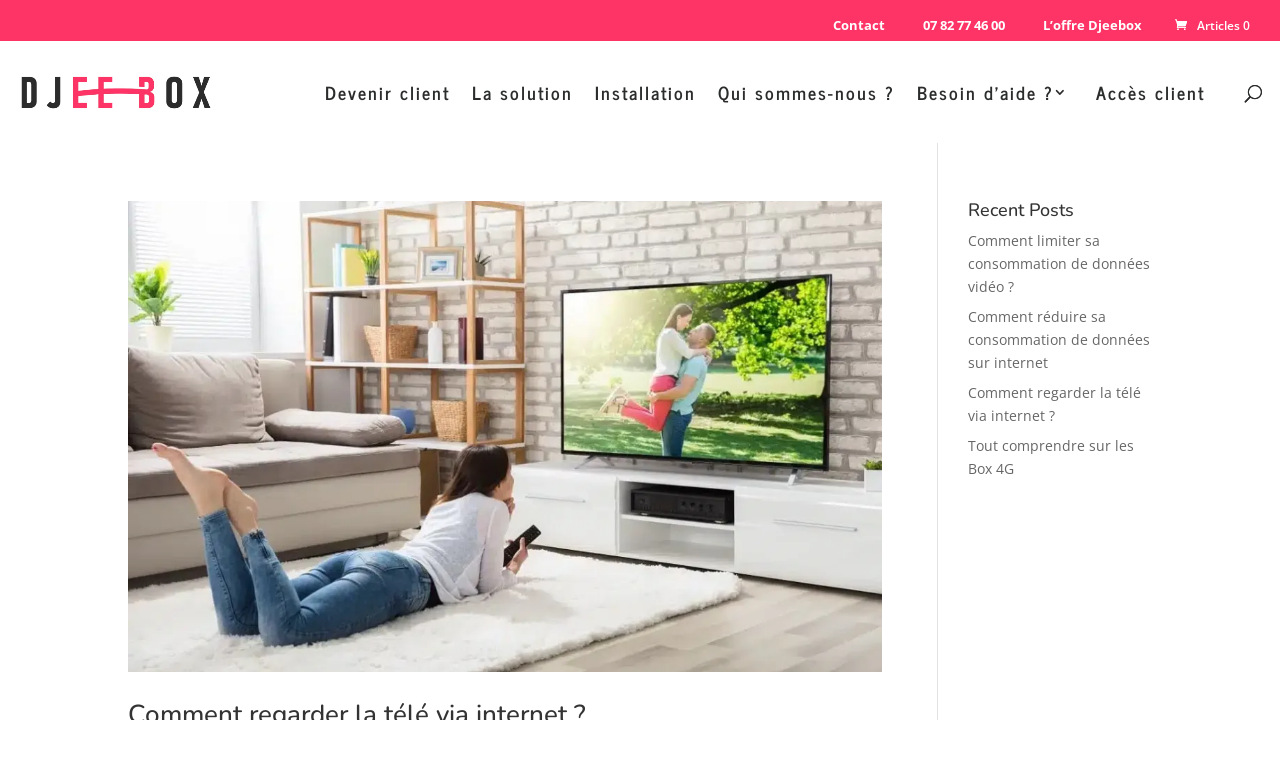

--- FILE ---
content_type: text/css
request_url: https://djeebox.com/wp-content/themes/divi-enfant/style.css?ver=4.27.4
body_size: 28
content:
/*
Theme Name: Divi Enfant - DJeebox
Description: Divi Enfant, theme enfant de Divi 
Author: DLR
Template: Divi
*/

/*
Rajoutez vos regles CSS personnalisees ci-dessous
*/


--- FILE ---
content_type: text/css
request_url: https://djeebox.com/wp-content/et-cache/228949/et-core-unified-cpt-deferred-228949.min.css?ver=1760714612
body_size: 583
content:
.et-db #et-boc .et-l .et_pb_section_0_tb_footer{height:80px;z-index:999999;position:relative}.et-db #et-boc .et-l .et_pb_section_0_tb_footer.et_pb_section{padding-top:0px;padding-bottom:0px}.et-db #et-boc .et-l .et_pb_row_0_tb_footer{background-color:#ff3466;height:inherit;position:fixed!important;bottom:0px;top:auto;left:0px;right:auto;display:flex;flex-wrap:nowrap;align-items:center}.et-db #et-boc .et-l .et_pb_row_0_tb_footer.et_pb_row{padding-top:0px!important;padding-right:20%!important;padding-bottom:0px!important;padding-left:20%!important;padding-top:0px;padding-right:20%;padding-bottom:0px;padding-left:20%}.et-db #et-boc .et-l .et_pb_row_0_tb_footer,body.et-db #page-container .et-db #et-boc .et-l #et-boc .et-l .et_pb_row_0_tb_footer.et_pb_row,body.et_pb_pagebuilder_layout.single.et-db #page-container #et-boc .et-l #et-boc .et-l .et_pb_row_0_tb_footer.et_pb_row,body.et_pb_pagebuilder_layout.single.et_full_width_page.et-db #page-container #et-boc .et-l #et-boc .et-l .et_pb_row_0_tb_footer.et_pb_row{max-width:100%}body.logged-in.admin-bar.et-db #et-boc .et-l .et_pb_row_0_tb_footer{top:auto}.et-db #et-boc .et-l .et_pb_blurb_0_tb_footer.et_pb_blurb .et_pb_module_header,.et-db #et-boc .et-l .et_pb_blurb_0_tb_footer.et_pb_blurb .et_pb_module_header a{text-transform:uppercase;font-size:1em;color:#751136!important;text-align:center}.et-db #et-boc .et-l .et_pb_blurb_0_tb_footer.et_pb_blurb{font-size:12px;color:#ff3466!important;background-color:#ffffff;border-radius:0.6em 0.6em 0.6em 0.6em;overflow:hidden;height:4.5em;padding-top:0.5em!important;width:4.5em;display:flex;align-items:center}.et-db #et-boc .et-l .et_pb_blurb_0_tb_footer,.et-db #et-boc .et-l .et_pb_blurb_1_tb_footer,.et-db #et-boc .et-l .et_pb_blurb_2_tb_footer{box-shadow:0px 2px 0px 0px rgba(255,255,255,0.55)}.et-db #et-boc .et-l .et_pb_blurb_0_tb_footer.et_pb_blurb .et_pb_main_blurb_image,.et-db #et-boc .et-l .et_pb_blurb_1_tb_footer.et_pb_blurb .et_pb_main_blurb_image,.et-db #et-boc .et-l .et_pb_blurb_2_tb_footer.et_pb_blurb .et_pb_main_blurb_image{margin-bottom:0.3em}.et-db #et-boc .et-l .et_pb_blurb_0_tb_footer .et-pb-icon,.et-db #et-boc .et-l .et_pb_blurb_1_tb_footer .et-pb-icon,.et-db #et-boc .et-l .et_pb_blurb_2_tb_footer .et-pb-icon{font-size:2em;color:#ff3466;font-family:ETmodules!important;font-weight:400!important}.et-db #et-boc .et-l .et_pb_blurb_1_tb_footer.et_pb_blurb .et_pb_module_header,.et-db #et-boc .et-l .et_pb_blurb_1_tb_footer.et_pb_blurb .et_pb_module_header a,.et-db #et-boc .et-l .et_pb_blurb_2_tb_footer.et_pb_blurb .et_pb_module_header,.et-db #et-boc .et-l .et_pb_blurb_2_tb_footer.et_pb_blurb .et_pb_module_header a{text-transform:uppercase;font-size:1em;color:#ff3466!important;text-align:center}.et-db #et-boc .et-l .et_pb_blurb_1_tb_footer.et_pb_blurb,.et-db #et-boc .et-l .et_pb_blurb_2_tb_footer.et_pb_blurb{font-size:12px;background-color:#ffffff;border-radius:10px 10px 10px 10px;overflow:hidden;height:4.5em;padding-top:0.5em!important;width:4.5em}.et-db #et-boc .et-l .et_pb_blurb_0_tb_footer.et_pb_blurb.et_pb_module,.et-db #et-boc .et-l .et_pb_blurb_1_tb_footer.et_pb_blurb.et_pb_module,.et-db #et-boc .et-l .et_pb_blurb_2_tb_footer.et_pb_blurb.et_pb_module{margin-left:auto!important;margin-right:auto!important}@media only screen and (min-width:981px){.et-db #et-boc .et-l .et_pb_section_0_tb_footer{display:none!important}.et-db #et-boc .et-l .et_pb_row_0_tb_footer,body.et-db #page-container .et-db #et-boc .et-l #et-boc .et-l .et_pb_row_0_tb_footer.et_pb_row,body.et_pb_pagebuilder_layout.single.et-db #page-container #et-boc .et-l #et-boc .et-l .et_pb_row_0_tb_footer.et_pb_row,body.et_pb_pagebuilder_layout.single.et_full_width_page.et-db #page-container #et-boc .et-l #et-boc .et-l .et_pb_row_0_tb_footer.et_pb_row{width:100%}}@media only screen and (max-width:980px){.et-db #et-boc .et-l .et_pb_row_0_tb_footer.et_pb_row{padding-right:15%!important;padding-left:15%!important;padding-right:15%!important;padding-left:15%!important}.et-db #et-boc .et-l .et_pb_row_0_tb_footer,body.et-db #page-container .et-db #et-boc .et-l #et-boc .et-l .et_pb_row_0_tb_footer.et_pb_row,body.et_pb_pagebuilder_layout.single.et-db #page-container #et-boc .et-l #et-boc .et-l .et_pb_row_0_tb_footer.et_pb_row,body.et_pb_pagebuilder_layout.single.et_full_width_page.et-db #page-container #et-boc .et-l #et-boc .et-l .et_pb_row_0_tb_footer.et_pb_row{width:100%}}@media only screen and (max-width:767px){.et-db #et-boc .et-l .et_pb_row_0_tb_footer.et_pb_row{padding-top:0px!important;padding-right:15%!important;padding-bottom:0px!important;padding-left:15%!important;padding-top:0px!important;padding-right:15%!important;padding-bottom:0px!important;padding-left:15%!important}}